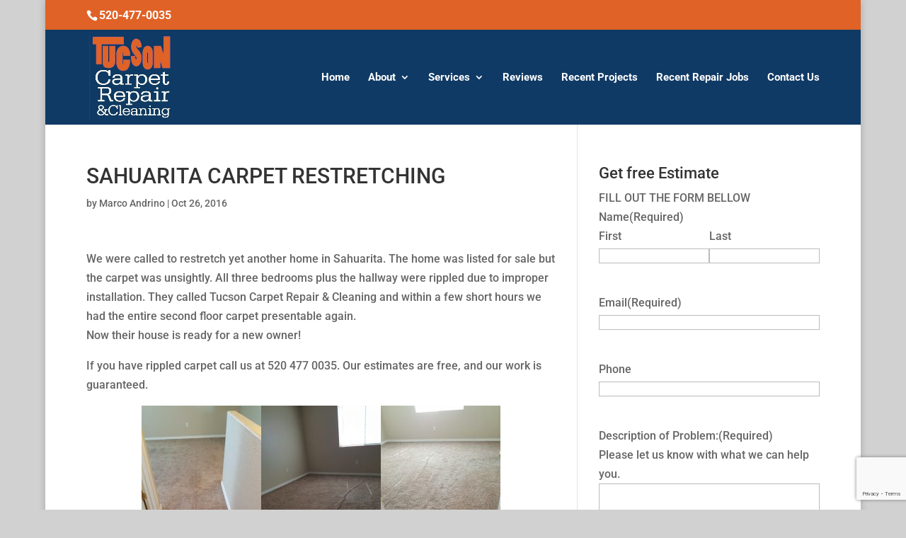

--- FILE ---
content_type: text/html; charset=utf-8
request_url: https://www.google.com/recaptcha/api2/anchor?ar=1&k=6LcwvMApAAAAAJdir1nbWW6qCiD9Pg3PnpZPODDs&co=aHR0cHM6Ly9jYXJwZXRyZXBhaXJ0dWNzb24uY29tOjQ0Mw..&hl=en&v=PoyoqOPhxBO7pBk68S4YbpHZ&theme=light&size=invisible&badge=bottomright&anchor-ms=20000&execute-ms=30000&cb=c6ludyaqqtx5
body_size: 48622
content:
<!DOCTYPE HTML><html dir="ltr" lang="en"><head><meta http-equiv="Content-Type" content="text/html; charset=UTF-8">
<meta http-equiv="X-UA-Compatible" content="IE=edge">
<title>reCAPTCHA</title>
<style type="text/css">
/* cyrillic-ext */
@font-face {
  font-family: 'Roboto';
  font-style: normal;
  font-weight: 400;
  font-stretch: 100%;
  src: url(//fonts.gstatic.com/s/roboto/v48/KFO7CnqEu92Fr1ME7kSn66aGLdTylUAMa3GUBHMdazTgWw.woff2) format('woff2');
  unicode-range: U+0460-052F, U+1C80-1C8A, U+20B4, U+2DE0-2DFF, U+A640-A69F, U+FE2E-FE2F;
}
/* cyrillic */
@font-face {
  font-family: 'Roboto';
  font-style: normal;
  font-weight: 400;
  font-stretch: 100%;
  src: url(//fonts.gstatic.com/s/roboto/v48/KFO7CnqEu92Fr1ME7kSn66aGLdTylUAMa3iUBHMdazTgWw.woff2) format('woff2');
  unicode-range: U+0301, U+0400-045F, U+0490-0491, U+04B0-04B1, U+2116;
}
/* greek-ext */
@font-face {
  font-family: 'Roboto';
  font-style: normal;
  font-weight: 400;
  font-stretch: 100%;
  src: url(//fonts.gstatic.com/s/roboto/v48/KFO7CnqEu92Fr1ME7kSn66aGLdTylUAMa3CUBHMdazTgWw.woff2) format('woff2');
  unicode-range: U+1F00-1FFF;
}
/* greek */
@font-face {
  font-family: 'Roboto';
  font-style: normal;
  font-weight: 400;
  font-stretch: 100%;
  src: url(//fonts.gstatic.com/s/roboto/v48/KFO7CnqEu92Fr1ME7kSn66aGLdTylUAMa3-UBHMdazTgWw.woff2) format('woff2');
  unicode-range: U+0370-0377, U+037A-037F, U+0384-038A, U+038C, U+038E-03A1, U+03A3-03FF;
}
/* math */
@font-face {
  font-family: 'Roboto';
  font-style: normal;
  font-weight: 400;
  font-stretch: 100%;
  src: url(//fonts.gstatic.com/s/roboto/v48/KFO7CnqEu92Fr1ME7kSn66aGLdTylUAMawCUBHMdazTgWw.woff2) format('woff2');
  unicode-range: U+0302-0303, U+0305, U+0307-0308, U+0310, U+0312, U+0315, U+031A, U+0326-0327, U+032C, U+032F-0330, U+0332-0333, U+0338, U+033A, U+0346, U+034D, U+0391-03A1, U+03A3-03A9, U+03B1-03C9, U+03D1, U+03D5-03D6, U+03F0-03F1, U+03F4-03F5, U+2016-2017, U+2034-2038, U+203C, U+2040, U+2043, U+2047, U+2050, U+2057, U+205F, U+2070-2071, U+2074-208E, U+2090-209C, U+20D0-20DC, U+20E1, U+20E5-20EF, U+2100-2112, U+2114-2115, U+2117-2121, U+2123-214F, U+2190, U+2192, U+2194-21AE, U+21B0-21E5, U+21F1-21F2, U+21F4-2211, U+2213-2214, U+2216-22FF, U+2308-230B, U+2310, U+2319, U+231C-2321, U+2336-237A, U+237C, U+2395, U+239B-23B7, U+23D0, U+23DC-23E1, U+2474-2475, U+25AF, U+25B3, U+25B7, U+25BD, U+25C1, U+25CA, U+25CC, U+25FB, U+266D-266F, U+27C0-27FF, U+2900-2AFF, U+2B0E-2B11, U+2B30-2B4C, U+2BFE, U+3030, U+FF5B, U+FF5D, U+1D400-1D7FF, U+1EE00-1EEFF;
}
/* symbols */
@font-face {
  font-family: 'Roboto';
  font-style: normal;
  font-weight: 400;
  font-stretch: 100%;
  src: url(//fonts.gstatic.com/s/roboto/v48/KFO7CnqEu92Fr1ME7kSn66aGLdTylUAMaxKUBHMdazTgWw.woff2) format('woff2');
  unicode-range: U+0001-000C, U+000E-001F, U+007F-009F, U+20DD-20E0, U+20E2-20E4, U+2150-218F, U+2190, U+2192, U+2194-2199, U+21AF, U+21E6-21F0, U+21F3, U+2218-2219, U+2299, U+22C4-22C6, U+2300-243F, U+2440-244A, U+2460-24FF, U+25A0-27BF, U+2800-28FF, U+2921-2922, U+2981, U+29BF, U+29EB, U+2B00-2BFF, U+4DC0-4DFF, U+FFF9-FFFB, U+10140-1018E, U+10190-1019C, U+101A0, U+101D0-101FD, U+102E0-102FB, U+10E60-10E7E, U+1D2C0-1D2D3, U+1D2E0-1D37F, U+1F000-1F0FF, U+1F100-1F1AD, U+1F1E6-1F1FF, U+1F30D-1F30F, U+1F315, U+1F31C, U+1F31E, U+1F320-1F32C, U+1F336, U+1F378, U+1F37D, U+1F382, U+1F393-1F39F, U+1F3A7-1F3A8, U+1F3AC-1F3AF, U+1F3C2, U+1F3C4-1F3C6, U+1F3CA-1F3CE, U+1F3D4-1F3E0, U+1F3ED, U+1F3F1-1F3F3, U+1F3F5-1F3F7, U+1F408, U+1F415, U+1F41F, U+1F426, U+1F43F, U+1F441-1F442, U+1F444, U+1F446-1F449, U+1F44C-1F44E, U+1F453, U+1F46A, U+1F47D, U+1F4A3, U+1F4B0, U+1F4B3, U+1F4B9, U+1F4BB, U+1F4BF, U+1F4C8-1F4CB, U+1F4D6, U+1F4DA, U+1F4DF, U+1F4E3-1F4E6, U+1F4EA-1F4ED, U+1F4F7, U+1F4F9-1F4FB, U+1F4FD-1F4FE, U+1F503, U+1F507-1F50B, U+1F50D, U+1F512-1F513, U+1F53E-1F54A, U+1F54F-1F5FA, U+1F610, U+1F650-1F67F, U+1F687, U+1F68D, U+1F691, U+1F694, U+1F698, U+1F6AD, U+1F6B2, U+1F6B9-1F6BA, U+1F6BC, U+1F6C6-1F6CF, U+1F6D3-1F6D7, U+1F6E0-1F6EA, U+1F6F0-1F6F3, U+1F6F7-1F6FC, U+1F700-1F7FF, U+1F800-1F80B, U+1F810-1F847, U+1F850-1F859, U+1F860-1F887, U+1F890-1F8AD, U+1F8B0-1F8BB, U+1F8C0-1F8C1, U+1F900-1F90B, U+1F93B, U+1F946, U+1F984, U+1F996, U+1F9E9, U+1FA00-1FA6F, U+1FA70-1FA7C, U+1FA80-1FA89, U+1FA8F-1FAC6, U+1FACE-1FADC, U+1FADF-1FAE9, U+1FAF0-1FAF8, U+1FB00-1FBFF;
}
/* vietnamese */
@font-face {
  font-family: 'Roboto';
  font-style: normal;
  font-weight: 400;
  font-stretch: 100%;
  src: url(//fonts.gstatic.com/s/roboto/v48/KFO7CnqEu92Fr1ME7kSn66aGLdTylUAMa3OUBHMdazTgWw.woff2) format('woff2');
  unicode-range: U+0102-0103, U+0110-0111, U+0128-0129, U+0168-0169, U+01A0-01A1, U+01AF-01B0, U+0300-0301, U+0303-0304, U+0308-0309, U+0323, U+0329, U+1EA0-1EF9, U+20AB;
}
/* latin-ext */
@font-face {
  font-family: 'Roboto';
  font-style: normal;
  font-weight: 400;
  font-stretch: 100%;
  src: url(//fonts.gstatic.com/s/roboto/v48/KFO7CnqEu92Fr1ME7kSn66aGLdTylUAMa3KUBHMdazTgWw.woff2) format('woff2');
  unicode-range: U+0100-02BA, U+02BD-02C5, U+02C7-02CC, U+02CE-02D7, U+02DD-02FF, U+0304, U+0308, U+0329, U+1D00-1DBF, U+1E00-1E9F, U+1EF2-1EFF, U+2020, U+20A0-20AB, U+20AD-20C0, U+2113, U+2C60-2C7F, U+A720-A7FF;
}
/* latin */
@font-face {
  font-family: 'Roboto';
  font-style: normal;
  font-weight: 400;
  font-stretch: 100%;
  src: url(//fonts.gstatic.com/s/roboto/v48/KFO7CnqEu92Fr1ME7kSn66aGLdTylUAMa3yUBHMdazQ.woff2) format('woff2');
  unicode-range: U+0000-00FF, U+0131, U+0152-0153, U+02BB-02BC, U+02C6, U+02DA, U+02DC, U+0304, U+0308, U+0329, U+2000-206F, U+20AC, U+2122, U+2191, U+2193, U+2212, U+2215, U+FEFF, U+FFFD;
}
/* cyrillic-ext */
@font-face {
  font-family: 'Roboto';
  font-style: normal;
  font-weight: 500;
  font-stretch: 100%;
  src: url(//fonts.gstatic.com/s/roboto/v48/KFO7CnqEu92Fr1ME7kSn66aGLdTylUAMa3GUBHMdazTgWw.woff2) format('woff2');
  unicode-range: U+0460-052F, U+1C80-1C8A, U+20B4, U+2DE0-2DFF, U+A640-A69F, U+FE2E-FE2F;
}
/* cyrillic */
@font-face {
  font-family: 'Roboto';
  font-style: normal;
  font-weight: 500;
  font-stretch: 100%;
  src: url(//fonts.gstatic.com/s/roboto/v48/KFO7CnqEu92Fr1ME7kSn66aGLdTylUAMa3iUBHMdazTgWw.woff2) format('woff2');
  unicode-range: U+0301, U+0400-045F, U+0490-0491, U+04B0-04B1, U+2116;
}
/* greek-ext */
@font-face {
  font-family: 'Roboto';
  font-style: normal;
  font-weight: 500;
  font-stretch: 100%;
  src: url(//fonts.gstatic.com/s/roboto/v48/KFO7CnqEu92Fr1ME7kSn66aGLdTylUAMa3CUBHMdazTgWw.woff2) format('woff2');
  unicode-range: U+1F00-1FFF;
}
/* greek */
@font-face {
  font-family: 'Roboto';
  font-style: normal;
  font-weight: 500;
  font-stretch: 100%;
  src: url(//fonts.gstatic.com/s/roboto/v48/KFO7CnqEu92Fr1ME7kSn66aGLdTylUAMa3-UBHMdazTgWw.woff2) format('woff2');
  unicode-range: U+0370-0377, U+037A-037F, U+0384-038A, U+038C, U+038E-03A1, U+03A3-03FF;
}
/* math */
@font-face {
  font-family: 'Roboto';
  font-style: normal;
  font-weight: 500;
  font-stretch: 100%;
  src: url(//fonts.gstatic.com/s/roboto/v48/KFO7CnqEu92Fr1ME7kSn66aGLdTylUAMawCUBHMdazTgWw.woff2) format('woff2');
  unicode-range: U+0302-0303, U+0305, U+0307-0308, U+0310, U+0312, U+0315, U+031A, U+0326-0327, U+032C, U+032F-0330, U+0332-0333, U+0338, U+033A, U+0346, U+034D, U+0391-03A1, U+03A3-03A9, U+03B1-03C9, U+03D1, U+03D5-03D6, U+03F0-03F1, U+03F4-03F5, U+2016-2017, U+2034-2038, U+203C, U+2040, U+2043, U+2047, U+2050, U+2057, U+205F, U+2070-2071, U+2074-208E, U+2090-209C, U+20D0-20DC, U+20E1, U+20E5-20EF, U+2100-2112, U+2114-2115, U+2117-2121, U+2123-214F, U+2190, U+2192, U+2194-21AE, U+21B0-21E5, U+21F1-21F2, U+21F4-2211, U+2213-2214, U+2216-22FF, U+2308-230B, U+2310, U+2319, U+231C-2321, U+2336-237A, U+237C, U+2395, U+239B-23B7, U+23D0, U+23DC-23E1, U+2474-2475, U+25AF, U+25B3, U+25B7, U+25BD, U+25C1, U+25CA, U+25CC, U+25FB, U+266D-266F, U+27C0-27FF, U+2900-2AFF, U+2B0E-2B11, U+2B30-2B4C, U+2BFE, U+3030, U+FF5B, U+FF5D, U+1D400-1D7FF, U+1EE00-1EEFF;
}
/* symbols */
@font-face {
  font-family: 'Roboto';
  font-style: normal;
  font-weight: 500;
  font-stretch: 100%;
  src: url(//fonts.gstatic.com/s/roboto/v48/KFO7CnqEu92Fr1ME7kSn66aGLdTylUAMaxKUBHMdazTgWw.woff2) format('woff2');
  unicode-range: U+0001-000C, U+000E-001F, U+007F-009F, U+20DD-20E0, U+20E2-20E4, U+2150-218F, U+2190, U+2192, U+2194-2199, U+21AF, U+21E6-21F0, U+21F3, U+2218-2219, U+2299, U+22C4-22C6, U+2300-243F, U+2440-244A, U+2460-24FF, U+25A0-27BF, U+2800-28FF, U+2921-2922, U+2981, U+29BF, U+29EB, U+2B00-2BFF, U+4DC0-4DFF, U+FFF9-FFFB, U+10140-1018E, U+10190-1019C, U+101A0, U+101D0-101FD, U+102E0-102FB, U+10E60-10E7E, U+1D2C0-1D2D3, U+1D2E0-1D37F, U+1F000-1F0FF, U+1F100-1F1AD, U+1F1E6-1F1FF, U+1F30D-1F30F, U+1F315, U+1F31C, U+1F31E, U+1F320-1F32C, U+1F336, U+1F378, U+1F37D, U+1F382, U+1F393-1F39F, U+1F3A7-1F3A8, U+1F3AC-1F3AF, U+1F3C2, U+1F3C4-1F3C6, U+1F3CA-1F3CE, U+1F3D4-1F3E0, U+1F3ED, U+1F3F1-1F3F3, U+1F3F5-1F3F7, U+1F408, U+1F415, U+1F41F, U+1F426, U+1F43F, U+1F441-1F442, U+1F444, U+1F446-1F449, U+1F44C-1F44E, U+1F453, U+1F46A, U+1F47D, U+1F4A3, U+1F4B0, U+1F4B3, U+1F4B9, U+1F4BB, U+1F4BF, U+1F4C8-1F4CB, U+1F4D6, U+1F4DA, U+1F4DF, U+1F4E3-1F4E6, U+1F4EA-1F4ED, U+1F4F7, U+1F4F9-1F4FB, U+1F4FD-1F4FE, U+1F503, U+1F507-1F50B, U+1F50D, U+1F512-1F513, U+1F53E-1F54A, U+1F54F-1F5FA, U+1F610, U+1F650-1F67F, U+1F687, U+1F68D, U+1F691, U+1F694, U+1F698, U+1F6AD, U+1F6B2, U+1F6B9-1F6BA, U+1F6BC, U+1F6C6-1F6CF, U+1F6D3-1F6D7, U+1F6E0-1F6EA, U+1F6F0-1F6F3, U+1F6F7-1F6FC, U+1F700-1F7FF, U+1F800-1F80B, U+1F810-1F847, U+1F850-1F859, U+1F860-1F887, U+1F890-1F8AD, U+1F8B0-1F8BB, U+1F8C0-1F8C1, U+1F900-1F90B, U+1F93B, U+1F946, U+1F984, U+1F996, U+1F9E9, U+1FA00-1FA6F, U+1FA70-1FA7C, U+1FA80-1FA89, U+1FA8F-1FAC6, U+1FACE-1FADC, U+1FADF-1FAE9, U+1FAF0-1FAF8, U+1FB00-1FBFF;
}
/* vietnamese */
@font-face {
  font-family: 'Roboto';
  font-style: normal;
  font-weight: 500;
  font-stretch: 100%;
  src: url(//fonts.gstatic.com/s/roboto/v48/KFO7CnqEu92Fr1ME7kSn66aGLdTylUAMa3OUBHMdazTgWw.woff2) format('woff2');
  unicode-range: U+0102-0103, U+0110-0111, U+0128-0129, U+0168-0169, U+01A0-01A1, U+01AF-01B0, U+0300-0301, U+0303-0304, U+0308-0309, U+0323, U+0329, U+1EA0-1EF9, U+20AB;
}
/* latin-ext */
@font-face {
  font-family: 'Roboto';
  font-style: normal;
  font-weight: 500;
  font-stretch: 100%;
  src: url(//fonts.gstatic.com/s/roboto/v48/KFO7CnqEu92Fr1ME7kSn66aGLdTylUAMa3KUBHMdazTgWw.woff2) format('woff2');
  unicode-range: U+0100-02BA, U+02BD-02C5, U+02C7-02CC, U+02CE-02D7, U+02DD-02FF, U+0304, U+0308, U+0329, U+1D00-1DBF, U+1E00-1E9F, U+1EF2-1EFF, U+2020, U+20A0-20AB, U+20AD-20C0, U+2113, U+2C60-2C7F, U+A720-A7FF;
}
/* latin */
@font-face {
  font-family: 'Roboto';
  font-style: normal;
  font-weight: 500;
  font-stretch: 100%;
  src: url(//fonts.gstatic.com/s/roboto/v48/KFO7CnqEu92Fr1ME7kSn66aGLdTylUAMa3yUBHMdazQ.woff2) format('woff2');
  unicode-range: U+0000-00FF, U+0131, U+0152-0153, U+02BB-02BC, U+02C6, U+02DA, U+02DC, U+0304, U+0308, U+0329, U+2000-206F, U+20AC, U+2122, U+2191, U+2193, U+2212, U+2215, U+FEFF, U+FFFD;
}
/* cyrillic-ext */
@font-face {
  font-family: 'Roboto';
  font-style: normal;
  font-weight: 900;
  font-stretch: 100%;
  src: url(//fonts.gstatic.com/s/roboto/v48/KFO7CnqEu92Fr1ME7kSn66aGLdTylUAMa3GUBHMdazTgWw.woff2) format('woff2');
  unicode-range: U+0460-052F, U+1C80-1C8A, U+20B4, U+2DE0-2DFF, U+A640-A69F, U+FE2E-FE2F;
}
/* cyrillic */
@font-face {
  font-family: 'Roboto';
  font-style: normal;
  font-weight: 900;
  font-stretch: 100%;
  src: url(//fonts.gstatic.com/s/roboto/v48/KFO7CnqEu92Fr1ME7kSn66aGLdTylUAMa3iUBHMdazTgWw.woff2) format('woff2');
  unicode-range: U+0301, U+0400-045F, U+0490-0491, U+04B0-04B1, U+2116;
}
/* greek-ext */
@font-face {
  font-family: 'Roboto';
  font-style: normal;
  font-weight: 900;
  font-stretch: 100%;
  src: url(//fonts.gstatic.com/s/roboto/v48/KFO7CnqEu92Fr1ME7kSn66aGLdTylUAMa3CUBHMdazTgWw.woff2) format('woff2');
  unicode-range: U+1F00-1FFF;
}
/* greek */
@font-face {
  font-family: 'Roboto';
  font-style: normal;
  font-weight: 900;
  font-stretch: 100%;
  src: url(//fonts.gstatic.com/s/roboto/v48/KFO7CnqEu92Fr1ME7kSn66aGLdTylUAMa3-UBHMdazTgWw.woff2) format('woff2');
  unicode-range: U+0370-0377, U+037A-037F, U+0384-038A, U+038C, U+038E-03A1, U+03A3-03FF;
}
/* math */
@font-face {
  font-family: 'Roboto';
  font-style: normal;
  font-weight: 900;
  font-stretch: 100%;
  src: url(//fonts.gstatic.com/s/roboto/v48/KFO7CnqEu92Fr1ME7kSn66aGLdTylUAMawCUBHMdazTgWw.woff2) format('woff2');
  unicode-range: U+0302-0303, U+0305, U+0307-0308, U+0310, U+0312, U+0315, U+031A, U+0326-0327, U+032C, U+032F-0330, U+0332-0333, U+0338, U+033A, U+0346, U+034D, U+0391-03A1, U+03A3-03A9, U+03B1-03C9, U+03D1, U+03D5-03D6, U+03F0-03F1, U+03F4-03F5, U+2016-2017, U+2034-2038, U+203C, U+2040, U+2043, U+2047, U+2050, U+2057, U+205F, U+2070-2071, U+2074-208E, U+2090-209C, U+20D0-20DC, U+20E1, U+20E5-20EF, U+2100-2112, U+2114-2115, U+2117-2121, U+2123-214F, U+2190, U+2192, U+2194-21AE, U+21B0-21E5, U+21F1-21F2, U+21F4-2211, U+2213-2214, U+2216-22FF, U+2308-230B, U+2310, U+2319, U+231C-2321, U+2336-237A, U+237C, U+2395, U+239B-23B7, U+23D0, U+23DC-23E1, U+2474-2475, U+25AF, U+25B3, U+25B7, U+25BD, U+25C1, U+25CA, U+25CC, U+25FB, U+266D-266F, U+27C0-27FF, U+2900-2AFF, U+2B0E-2B11, U+2B30-2B4C, U+2BFE, U+3030, U+FF5B, U+FF5D, U+1D400-1D7FF, U+1EE00-1EEFF;
}
/* symbols */
@font-face {
  font-family: 'Roboto';
  font-style: normal;
  font-weight: 900;
  font-stretch: 100%;
  src: url(//fonts.gstatic.com/s/roboto/v48/KFO7CnqEu92Fr1ME7kSn66aGLdTylUAMaxKUBHMdazTgWw.woff2) format('woff2');
  unicode-range: U+0001-000C, U+000E-001F, U+007F-009F, U+20DD-20E0, U+20E2-20E4, U+2150-218F, U+2190, U+2192, U+2194-2199, U+21AF, U+21E6-21F0, U+21F3, U+2218-2219, U+2299, U+22C4-22C6, U+2300-243F, U+2440-244A, U+2460-24FF, U+25A0-27BF, U+2800-28FF, U+2921-2922, U+2981, U+29BF, U+29EB, U+2B00-2BFF, U+4DC0-4DFF, U+FFF9-FFFB, U+10140-1018E, U+10190-1019C, U+101A0, U+101D0-101FD, U+102E0-102FB, U+10E60-10E7E, U+1D2C0-1D2D3, U+1D2E0-1D37F, U+1F000-1F0FF, U+1F100-1F1AD, U+1F1E6-1F1FF, U+1F30D-1F30F, U+1F315, U+1F31C, U+1F31E, U+1F320-1F32C, U+1F336, U+1F378, U+1F37D, U+1F382, U+1F393-1F39F, U+1F3A7-1F3A8, U+1F3AC-1F3AF, U+1F3C2, U+1F3C4-1F3C6, U+1F3CA-1F3CE, U+1F3D4-1F3E0, U+1F3ED, U+1F3F1-1F3F3, U+1F3F5-1F3F7, U+1F408, U+1F415, U+1F41F, U+1F426, U+1F43F, U+1F441-1F442, U+1F444, U+1F446-1F449, U+1F44C-1F44E, U+1F453, U+1F46A, U+1F47D, U+1F4A3, U+1F4B0, U+1F4B3, U+1F4B9, U+1F4BB, U+1F4BF, U+1F4C8-1F4CB, U+1F4D6, U+1F4DA, U+1F4DF, U+1F4E3-1F4E6, U+1F4EA-1F4ED, U+1F4F7, U+1F4F9-1F4FB, U+1F4FD-1F4FE, U+1F503, U+1F507-1F50B, U+1F50D, U+1F512-1F513, U+1F53E-1F54A, U+1F54F-1F5FA, U+1F610, U+1F650-1F67F, U+1F687, U+1F68D, U+1F691, U+1F694, U+1F698, U+1F6AD, U+1F6B2, U+1F6B9-1F6BA, U+1F6BC, U+1F6C6-1F6CF, U+1F6D3-1F6D7, U+1F6E0-1F6EA, U+1F6F0-1F6F3, U+1F6F7-1F6FC, U+1F700-1F7FF, U+1F800-1F80B, U+1F810-1F847, U+1F850-1F859, U+1F860-1F887, U+1F890-1F8AD, U+1F8B0-1F8BB, U+1F8C0-1F8C1, U+1F900-1F90B, U+1F93B, U+1F946, U+1F984, U+1F996, U+1F9E9, U+1FA00-1FA6F, U+1FA70-1FA7C, U+1FA80-1FA89, U+1FA8F-1FAC6, U+1FACE-1FADC, U+1FADF-1FAE9, U+1FAF0-1FAF8, U+1FB00-1FBFF;
}
/* vietnamese */
@font-face {
  font-family: 'Roboto';
  font-style: normal;
  font-weight: 900;
  font-stretch: 100%;
  src: url(//fonts.gstatic.com/s/roboto/v48/KFO7CnqEu92Fr1ME7kSn66aGLdTylUAMa3OUBHMdazTgWw.woff2) format('woff2');
  unicode-range: U+0102-0103, U+0110-0111, U+0128-0129, U+0168-0169, U+01A0-01A1, U+01AF-01B0, U+0300-0301, U+0303-0304, U+0308-0309, U+0323, U+0329, U+1EA0-1EF9, U+20AB;
}
/* latin-ext */
@font-face {
  font-family: 'Roboto';
  font-style: normal;
  font-weight: 900;
  font-stretch: 100%;
  src: url(//fonts.gstatic.com/s/roboto/v48/KFO7CnqEu92Fr1ME7kSn66aGLdTylUAMa3KUBHMdazTgWw.woff2) format('woff2');
  unicode-range: U+0100-02BA, U+02BD-02C5, U+02C7-02CC, U+02CE-02D7, U+02DD-02FF, U+0304, U+0308, U+0329, U+1D00-1DBF, U+1E00-1E9F, U+1EF2-1EFF, U+2020, U+20A0-20AB, U+20AD-20C0, U+2113, U+2C60-2C7F, U+A720-A7FF;
}
/* latin */
@font-face {
  font-family: 'Roboto';
  font-style: normal;
  font-weight: 900;
  font-stretch: 100%;
  src: url(//fonts.gstatic.com/s/roboto/v48/KFO7CnqEu92Fr1ME7kSn66aGLdTylUAMa3yUBHMdazQ.woff2) format('woff2');
  unicode-range: U+0000-00FF, U+0131, U+0152-0153, U+02BB-02BC, U+02C6, U+02DA, U+02DC, U+0304, U+0308, U+0329, U+2000-206F, U+20AC, U+2122, U+2191, U+2193, U+2212, U+2215, U+FEFF, U+FFFD;
}

</style>
<link rel="stylesheet" type="text/css" href="https://www.gstatic.com/recaptcha/releases/PoyoqOPhxBO7pBk68S4YbpHZ/styles__ltr.css">
<script nonce="iTrVpCA3Fq3-kU8oG8qsSg" type="text/javascript">window['__recaptcha_api'] = 'https://www.google.com/recaptcha/api2/';</script>
<script type="text/javascript" src="https://www.gstatic.com/recaptcha/releases/PoyoqOPhxBO7pBk68S4YbpHZ/recaptcha__en.js" nonce="iTrVpCA3Fq3-kU8oG8qsSg">
      
    </script></head>
<body><div id="rc-anchor-alert" class="rc-anchor-alert"></div>
<input type="hidden" id="recaptcha-token" value="[base64]">
<script type="text/javascript" nonce="iTrVpCA3Fq3-kU8oG8qsSg">
      recaptcha.anchor.Main.init("[\x22ainput\x22,[\x22bgdata\x22,\x22\x22,\[base64]/[base64]/[base64]/[base64]/[base64]/[base64]/[base64]/[base64]/[base64]/[base64]\\u003d\x22,\[base64]\\u003d\\u003d\x22,\x22cijCpMKtEgE/[base64]/[base64]/Ch8Orw6E6b3V4LcKeHC3CjBHCqWEBwp3DqMOpw4jDszfDqTBRBAtXSMKrwqU9EMO/w5lBwpJfHcKfwp/[base64]/[base64]/DqlvCuTsgw4LCpMKOPMK6wqcEw7NCwpzChcOcdcO+FkzCo8Kww47Dlw3CjXLDucKUw5NwDsOPcU0RacKeK8KOAcKfLUYrHMKowpAmEmbChMKgecO6w587wosMZ0ttw59Lwq7Dv8Kgf8KxwqQIw7/Dh8KnwpHDnUokRsKgwovDhU/DicOPw7MPwotQwq7CjcObw7rCgyhqw6FhwoVdw7rCiALDkV5EWHVQPcKXwq0wUcO+w7zDtUnDscOKw7l2O8ONf0jClMKXKD00Yy8Mwq9RwrN7QXrDvsOmXkXDnMKRLlcNwrtBDcOiw4DCjgrCqVvCqxvDtMK6wqbCnMOoZsKyZU/Dkytpw6tDVsONw5UrwrMDLcO6KzfDn8K0UsKhw5PDqsKcbUNJKsOhwoHDjkFZwqXCrBjCpMOcMsO4JFPDuifDkArClcOIFFHDkwgbwqBYIF9XesOyw4tMO8KIw4fCpEXCgXvDmcK6w77DuWhrw5LDu0ZPAcOpwoTDnmLCqAtJw6LCqQIzwr/Cl8KpYsOPaMO7wp7Cq31ReQbDjVRmwp5IUQ3ChSAQwpvCj8KqelM0wrZzwoJOwpM8w4wcBcO8f8ONwotUwq0WcTPCgSYIMsOswq3ChgZkwq4EwonDqsOSKMKJP8KtDGkJwpoiw5bCpsO/QsKxHEdeCsOqOBjDj0PDrVHDscKJRMOgw5wgOcOgw6fCmXAowp3CkMOWQ8KMwrLCvSDDpFBpwpA+w6o/wp15wo8+w5RYc8KZe8Kpw5DDp8OJDsKIIiPDgio7c8OFwpfDnMOHwq9Ee8OIAsO6woTDpsOZf0hYwrHCtnLDsMOZZsOOwqrCog7CixYoV8OBOH9aH8O3wqJQw4AWw5HCtcOsM3V/wrPCi3TDg8KbQyhkw4LCljnCq8Ozw6fDr0DCrUI8AGXDgCR2KsKMwrjDiTXDkMO5OATCmgFXAxADTsKOej7CvMOjw401woA2wr8PHMKow6vCtMOdw7/DvB/Cn0luf8KyYcOITiLCrcOWOCAhNcKuW0V/QBLDmMKOw6zDt3/DgMOWw6okwoILwp0NwoYga1XCo8OYIcKgNsKnAsKEc8K3wp96w41YUzoLTlAQw6fDjxHDtk8AwoLCqcO0MShYZVXDtsKRTVJfdcK5cyDDrcOcQR88wrVrwq/CvcOESw/CqwrDkMKAwojCssK5NTXCh0rDiUPCl8OjFn7DtRgbDh3Cqj48w4rDoMKvdwrDpHgIwobCjMKgw4/CgcKia2RgJQE0KsOcwqZtfcKpQkZEw5Qdw6jCs2/DtsO0w78sVUJswqRFw6Zuw4PDqzrCnMOUw6gawrcHw4PDu0d2AUDDmg3CkmxWGQUyQMKAwphFdsOSwoDClcK7PsOowoXCoMOQLzt+MA3Ds8OTw4EdQxjDl3geCQo9MsOVJwnCi8KBw5QQbihtVSPDmMO/[base64]/Cl3pew4k3acKZQsOoeHjClVByw5JeAX3Dnj7CscOMw4rCmGR/ZyzDvR1nRsO/[base64]/CsAvCplR5wpLDoTjCqMKadhRaVRTCt8KfWMOZwoxmK8O7w77DomvCucKMXMOLMG/CkVRfwqTDoxHCiRMGVMK6wpPDngLCvsKuB8KHe3IAAsOrw6cnWR3ChyTDsXNvO8KfPsOqwo/DgiXDucObRATDqyzCp1w5esKKwofCnwDCgUzChEjCjFTDkmbCrCtLACfCp8KHBcKzwqnDgsOjDQ4xwqbDmMOjwoYsSDAzKsKUwrM/M8Olwq5Ew5jClMKLJ1cEwr3CtwcBwrzDmlxWw5MJwplWQHLCtMKTw5XCqsKWdg7CpVjDocKAM8OrwoxDf2nDg3PDjUxFH8O/w7J4bMKvMzDCsnfDnDJRw7xgFTPDs8Oywqk8wpTClnDCkEAsFVhKacO0YXFZw5t9BsOww7FOwqVQbi0lw6U0w6TDlMKbA8Olw5PDpXbDkHh/[base64]/DlMOcw6fCoHfDm8KPw5jCisOqwrEzcMOvS8K2SMOUXcKowrcKYMOKRgJfw53DoUkyw55fwqPDlADCksOEXMOXRDLDqcKBw7jDjVUFwoYXaQ8Gw7EZUsOjDcOAw503DDx9wp9sKAbCv2NAYcKIXRdtVcOkw6LDsVlhQcKzZ8KcQ8O/NBfDpVLDlcO8wq/ChsKqwoPDlsOTasOQwowtTcO6w7Aawp/CpwsOwpZGw7TDlwrDjiEsP8OoWsOJdwFOwpcYRMKeCcKjWVV3BFLCvwHDlGjCnwrDscOINsOSwp/DhiB6wpEJTMKUKBXCnsKTw6l4dghkw5IqwptKZsKwwpgmFW/[base64]/[base64]/DlMKRw6DCt8O2ZSovw7jCtnvDo3cGwqvDmsK7wrY9ccOFw6d3BsKawqEKbcKNw7rCpMOxK8OcPsO2w7rCiEXDosKVw5kpesKNJ8KxY8Ohw4bCo8OWMsOnSgbCpBgUw7t5w5bDo8O8J8OMDcO/HsO+FHVCdSvCq0jCmcKkWilQw41yw6nDg08gPVfCqUZ9eMO8csOiw7HDgsKSw4/CgC3DklbDsgotw7fCtBPDs8OqwpvCh1jDrcKRwrEFw79hw4gow5IYDz7CiiHDs1QXw7/Cp30BP8OywqVhwqlnEsOZw63CrsOLLsKfwp3DlDbCuB7CsibChcK9Bh0Cwq1uYVIFwqXDsFYnBQnCv8KHF8KXF2TDkMO3bcO7csKobVrDrGbCm8O+aXUNbMOXS8K9wpPDsEfDn2YYw7DDrMO3ZcOjw73DkVnDscOvw4/DqcKSCsOuwrPDmThow60oC8KJw4/DikNKS0vDqj1qw6DChsKsXMOqw4nDk8KPSsK9w7lxDcOoSsK5e8KbBHUiwrlRwrNGwqRMwobDlEhOwq1DZTvChHQTwrHDh8OUOykzRHVbdz3DssO+wp/DshVaw68iMw12WFxMwq9nd14yM20vEXfCqD9cw7nDhQXCi8KYw5HCqlNlAHdlw5PDvCDDucOXw45twqEfw5HDs8OXwoQlCl/CqsKfwp80w4d6wqXCs8KDw6DDr0dyXQhew7J/FVAzdBvDp8Ohwq1ZFllUeRQEwrPCjhPDi0jDgG3DugfDh8OqYigMwpbDvwdQwqLCncOGBiTCmcOSd8KuwrxqZcKxw4JnHTLDilDDv1LDhB1Zwpk7w5cfWcKjw4UMwpNDDiRFw4zCoArDqmMdw5p2ZA/Ck8K7fAwkw64Oc8KPEcOrwrnCqsOOXBxFwrMnwo8eM8O8w4o3BsK/w7hRd8K/wr5GeMOtwrslAsKMGsOZHsKULMOTbMO1Gi7Cu8Kqw5xLwqLDiRzChH/[base64]/DmiTDvQvCo8O7FwPCncO6wrrDpCLCmcOLwqHCrBMJw7rDm8OIARc/wowqw5VcGjfDuAFeAcOaw6VAw4rDkkhyw5ZraMKTRcKqwr3Cr8Kpwr/Com0HwoZJw6HCoMOnwpzDvj/DvMK7DcOww7PDvA5ydRAeSzbDlMKOw4Nkwp1Swr9hb8KwGMK4w5XDrSXCllsqw7pwSHjDjcKpwrtnT0VqfsKywpUUcsOgTkFAw48dwoAhMy3CncKRwp/Ct8O/[base64]/DlcKVw64DHwPCncOTZlMJB8KrwqPClsKPw7nDhcOcwrHDusKCw6DCvUMwTcOswq8dQw4zwrrDgA7Dq8Ozw4fDnMOGFcO5wrLCr8OgwonCuVg5wog5SsO5wpFUwpQbw4bDvMO3O3HCr2nDgCxKwopUIsOlw5HCv8KlIsOTworDjcKNw7tKHAXDlMK/[base64]/w4ZSwrVHw5LCkgAUXMKAY1VPwpvDoMOPwrhew4VBw6PDlT4NHsK4F8ObKlkuFUJRJGkkWgvCsDzCoyXCuMKQwqUHw4fDncO4Xmo/YCVBw4hSHsOlwovDhMO2wr97X8K2w6xqWsO7wp5EVsOVPEzCrsK4chjCnsOuNE0KEcOEw5xEbAN1DXfCk8OmYm0WCh7Cr09mw7PDtRp3wpvChAXDmQtxw4TDncO/QUbCvMOEbcOZw7ctOMK9wpx0w6scwpvDgsO7w5cgWCbCgcOwMGRGwoLCoCQ3CMOROljDsUsxPxHDnMOdegbCssOBw4YPwpnCo8KAD8K5XjvDksOsM3R/FmwbU8OoLGVNw7BQBcOKw5zDlFNEBWzCrEPCjg4Xc8KIwoROU2Y8QzjCjcKTw5wRAsKsVMOmSzlSw4UJwrzDhDvCjsKZw47DqsKWw5jDiy8FworCn3UYwrvDnsKSRMK0w7DCvMKhflHDncKuTsKwGcKMw5J9FMOvaF/[base64]/W8K1wrjCpi4uw5TDo8KSBcOaw4jDh8OXE0oUw7PCkw0nwp7CosKIJl8IWcOTWB7DisKDwqfDgjoHKsOLUSHDicKicxggR8O5eGF0w5XCpHktw4FoblHDnsK1wrTDl8OYw7/Dp8OPWcO7w6nCisK+YsOQw5PDrcKtw7/DhVwVNcOkwpfDusKPw6UiEiYtM8OVw4/[base64]/[base64]/[base64]/W8K7w6fCj8O0w4Jaf8O7R0nCsT/DksK7dlPCjm9KAcOXwpgdw5fChMK6IQjCuS8DEMKTbMKYXR8gw5AtG8O0G8KSU8KTwoNWwqVXZMOfw5cLCgZowoVfVMKzwppiw6Bsw7zCiV11JMOWwp5dw4cZw7HDt8OVwqrCmMOcVcK1ZBUEw4FrTsO4woLCiVfChcK/w47DusKhBhHCmy7CjsKGGcOcKXExEW4vw57DiMO7w7UlwqVEw7ITwow2Ilh/[base64]/RDVuw5nDoWvDp8OXw4ddwqHCqsOCGEdTSsKdwpnDnsKRBsOAw7NDw6wnw79lGMOow4nCqsOQw4TCgMOMwok2AMOBGXrChAguwqM0w4pVC8KMAHZgTBLCgsOKUD5RQ1Jcwq9ewonCpgDDgUk/[base64]/DpHPCuHEwRlXCoSgXK8KNf8KfNGDCtlvDksKNwolYwqcmKhvCssKzw6URICrCvBHDmFgjI8Oiw5jDlRJsw7nCg8OuB143w5zCl8O6Vw3CrVINw7lyXsKgUcOEw6fDtlPDv8Kswo/[base64]/DhsOCwpTCpMK4XsKGw4gWNHI+w4MJwoZdOGBQw4o+RcKnw78TTj/DtQRgZSPCh8KLw6rDv8Oxw6RjN0LCoQ/Cs2DChsOzA3LDgz7CtsO5w41iwo3Cj8KCcsOBw7YaDTAnwpDDr8KZazpWIMOFecOsJUnDi8KAwp9jIcOzGDMHw4LCo8O8EMKHw5/Cl3DCgEswYRcWfXbDssKtwpTCrm9Hf8KlOcO2w67DsMOzL8Otw7oJfMOPwrsVwpNPw7PChMKJD8Kzwr3DmMKwQsOnw4jDmsOqw7vDmU/DuQs5w69WBcK4woTCuMKhP8K/[base64]/DocOqw6TCqidWwoTDqQHCg8K6YsKKw7bCixRHw6RtAMOAw65LBWjCrEpGdsO5wpvDq8KMw6TCqBt/wrk8JAvDhg/CqFrDm8OCZFg4w7DDjcO8wrvDpsKVwrDDksOAKSnCiMKRw7TDj34OwpvCi0bDkcOqc8KSwoLCisKmV2/DrAfChcKcCsOywoDDvn48w5bCi8O+w4VXA8KTE2/CisKgK3N3w5jCmDZHWMOGwr1wf8Kow5pmwosJw6Q3wpwCWMKKw4vCg8KtwrTDsMO1IhPCs23Dm1/Dgg4QwpjDpCIeOsOXw7lkUsK0BBgnGBtCIcOUwrPDrsKpw5HCjsKoW8O7FDk/KMKjR3sOwrXCmsOYw5zCmsOlw59aw7gaO8KCwrXDmEPClX8CwqBHw6d5wqXCoRoLDkRwwqFxw7XCg8K2QGQDVsOXw607Mm50wrJ/w4BTAVskw5nConPDuRUIb8KFNgzCuMOxHGhQCFrDkcO4wq3CvjAqdcK5w5/CjzVDLmbDpBTDq0clwohiDMK0w7/CvsK/XQwzw4rCnAbCjyx0wo4Dw5/CtHsYVhocwrrCu8K2LsOcITjCkHbDvcKmwoXDk0FER8KeW1nDpD/CncKuwo1bQDPCk8KZSBoFIjvDksOFwo5Lw5bDksOEw6rCnMKswqXCgh3Dhl8/[base64]/Chjgdw6XDicOrEDPCrhLClMKrw63DqhvDhGF9TsKyGCHDknLCmsOxw4MKT8KtQT8QZMKLw6zCnyzDl8K6KMOrw7XDlcKvwp4pGBvCt0DDow4aw79Hwp7Dg8Knw6/CkcKrw5TDgCRGXcK4V1cqYGjDjFYCwr/DkHvCr2jChcOSwqdgwpdbK8OHacKZScKYw7k6HjbDusO3w4ARe8KjQkXCpMKewpzDksOQRyjClDItRMKFw4XDhHjCrUTDnSPCp8K6LsOsw7cmPsO2WiU2FMOTw57DmcKFw4lobHPDuMOJw7XCsULDrAfDgnMrI8KlfcOVwpLCn8OUwr/CqzTDnMK3GMKUDkLCoMKCwrpXRWrDgR7DqcKgXTJtw4x5w5FTw4Fow4TCtcOSUMK1w7XDgsOWVQguwqoow7g/YcOwWnlHwpALwrXCgcOCIyREKMOewoPCosOGwq/CmywMLsO/JsKndzo5aEXCh2sWw6/Ct8OuwrjCh8K/wpbDm8K3wosmwpjDtRgCwrAnCzpxQ8K9w6XCgT3CrirChANFwr/Cr8O/D3rCoAQhV0fCtkLCpXFdwqVQw6jCmMKrw7LDiFPCnsKuwqPCr8Khw6dPasO3JcOGTQ00CCEhS8KCwpZ2wp5/w5kUw5ggwrJhw4wrw5vDqMOwOXdGwrNkTwbDmMKhRMKuw6/CjsOmHcOTFDvCnDDCpsK8WybDhsKhw73CkcOFfcOnWMOcEMK/RTHDn8KcahEVwot7FsOQw7YgwpXDv8KXFjZDwq84HMO4YsKHAWXDlmrDucOyI8O6dMKsZ8K+YSJKw6Jzw5gnw7phIcOUw7fCh2vDoMO/w6XDisKyw5zCncKvw5HClsObwqzDpA9oDUVuXMO5wrMpZW3DnxrDiwTCpsKyHMKNw5gkZcKPDMKAXcKLZnhpJcOONVpxFzTCgTzCvhJdL8OHw4TDmcOpwqw6FWnCnkAFw7PDqhvCkQNbw7/[base64]/[base64]/DvgUWw5fCigLDjS/DpsOLTUckwqjDvgXDliXClsKNQSk/WcK7w6pkfD7DusKVw7vDlMK5SsOtwrgUbhAwV3LCpSLChcO/NMKQdD/CsW1UQcKnwrlBw5NQw7TCk8OSwo7CrsK8AcOnYBPCpcOHwpbCpgVswpI4DMKDwqFLeMOVAFPDqH7CrzQhL8K6aGDDhsO0wqvDpRvDsD3CqcKNTnVhwrbCtj3CmXTCrj16BsKOWcO4BXzDo8KgworDi8K5WSLCjm8MIMOKE8OAwqd/w7HCuMOqM8K7w4/CogvCuh3CskoXXMKCES0kw7fCrR1wY8OTwpTCsiHDnAwTw7R0wo15I0rCr1LDgW3DrhXDtwXDkjPChMOPwoJXw4Zaw4XDiElYwrodwpnCgmTDocK7w7LDmsKrQsKuwqFtJDRcwo3DjMO/w7E2w7bCssK9EwDDuRXDoWrCt8OjLcOhw6dtw6pww6RswpMNw4RIw6PDtcKmW8OCwr/DusKMV8KYQcKFC8K4BMOnw5bCrHMIw4UGwp0uwpjClnrDph3DhQrDg2LDpQDCihYrfUAWwqfCoxLCgcKIDzc8PSHDrcOiZAXDrhPDtjvCl8KswpvDm8K/[base64]/Cl1s3w6fDqMO+woPDh8KuwojCqcOoM8KpwpsYwqsJwr4Hwq/CqzYPw6nCuAXDtG3DgxtOcsOTwpJHw7weAcOfw5LCqcKweQjCiAEGcATCuMO7McKiwpnDjRrCln4aJsKQw7R+w6txODAbw6/Dh8KRP8OFUsKxwolWwrnDu3nDscKfP3LDmz/[base64]/[base64]/DuMO6wpPDsRPCgQnDvXEAw6LChcKWw5s6wqx3Y07Cq8K6w7LDkcKhTMOGDsOdwrZOw4suLQrDisKlwpjCiDMNcHfCvsOVQMKrw70Iw7vCplZ0CcOVJcKsPH3CgmooHHzDgn3Do8O6woc/NMK1VsKJwpBmP8KsPMO5w4fCmT3ClMK3w4Q6f8KvbQwsYMOFw4zCocO9w77DglNKw4Z6wpLCjUA6Li5Rw5fCgT7DsgsMLhBVLwtfw5/[base64]/DvMOcecOcwrF5w4EeL1fCqsOuESVjKDzCp1nClMKrwoXCmMO/w4rCssOydsK5wq3DoTzDoQ7DhnA+wpvDrMKFaMK8CcOUMx4Cwrc7woB5Kh3DqUpUw47DmnTCkkBZw4XDmDrDjwVSw4LCvSYiw6JVwq3Dh0/[base64]/CpcKBw448w47DvMKQwpfCt8KIw43DhcKvw5UMwo/[base64]/[base64]/CmWPCu8KCRXghdHA4GQ/[base64]/[base64]/CncKPX8OPw6LCqh86I8OmwoTDujJqZ8KJw4IUw7wTw43CghbCtBglMMKFwrgFw6AkwrQ8S8OFaBvDt8Kew5sXX8KLZMOWKV3CqMKVARkCw44Hw5bCpMKyQzHCtcOjRsO0asKFZcOxWMKVJsOcwo/[base64]/Gz7CgMO0N8KPa8KqwroPw6HDnlAcw7XDiWVPwpzDunNYIwjDrFnDsMKJwrLDkcKow6tQEnYNw7zCrMK7OsKlw7NswoLCncONw5HDssKrEcOYw67Ci0o/[base64]/Q0vChArDnD0ub0vDnjXDjcK6wqzChMOWw6sSHsOMYcONw7TDgzjCsV3CqinDoCjCuWLCl8OQwqR7wodsw6RrQSTCjsOJwoLDtsK/[base64]/CqlzCqcKyB3nCrMOmTcKXG8O9w6fDkgdydcKkwqbDhsKmM8Ouw7wNw6fClUsAw5o2MsK0woLCt8KvWsKGfjnCul8zKmFwTnrCgwbCrcOua3ZCw6DDkkdwwrLCscKPw7XCusOrWEDCuwrCtw/DqElROsOdIBchwq3CisOBDcOcRDkOU8KTw5wUw4TDg8OEdcKsUhbDggrCusKiOcOsG8Ksw5YJw7jCpBgIf8K+w5Y/woZqwqx/w5JJw7oJwqXDqMKrWG/Dkmh/byHChnnCpDAMAjoCwoUNw4LDssOWw68JasKTbXl1PsOVHsKGVcKiwo9xwpZKXMOrAUd2wpzCl8OFwrzDpwdSR0HDigFeJMKGNTTCmXXDm0bCisKKI8OuwozCi8O5Z8OBTBnCrcKXwr8mw55JOMKmwrXDrifDqsK/KjIOwqslw6jCuSTDnB7DoT8hwrVpOTHCocK+wqLCrsK/EsOBwqjCmHnDpiRsPgzCik13bVRBw4LCvcOwO8Onw68kw7TDn1vCssO/QXTDrsOyw5PClxkJwotYwq3CojDDlcOTwqovwpoAMFjDkBnCncK3w6sew6rDgMObwqvCtcKDBCxgwpvDmjI0P3XCi8OiCMOlLMO/w6QKZMK1ecKbw7ooanI7BClGwqzDlCTCg1oKKMOVSHfClsKRAk3Ds8KhJ8OWwpB/OEDDmTYpWWXDikB1w5Zrwr/[base64]/DrMKfw7s3w5FQwqXDrkJvwrHDpMK0w5/CuGY3wpnDncO/B0BgwrzCusKycsOBwooGdRQkw5k0wqPCiHM+wpnDmQhPQhTDjQHCv3/DqcKNDsOfwqMWUnzCgB7DswLCnQDDqUcIwq1LwqYWw6PCpQjDrxTCu8OSYHLCs1XDtsKPKsKZMg1/SHvDiVFtwpPDpcKcwrnCo8Kkwr/[base64]/ODl/aGhlUSfDp203w5nDh8KBEcOie8KCHQ4Pw40Kwp/Dh8Otw6poNsKew4l+Y8OHwowcw68+fRQTw5bDk8Onw6jCosO9dsOtw5xOwrnDpMO3wp9Zwq4jw7TDtWAbQiLDrsKnAsK8w6dQFcO2csOoPW7DlMK2DAsOwo/CjcKxScKtDWnDoxfCr8KhZ8KSMMOtVsOCwr4Jw4/Dj2M0w5AIVcOmw7LDvMO3aiYHw4zCo8O1LcONVlgBw4AyQsOBwoxQLMKGGsO9wpMIw4/[base64]/[base64]/[base64]/[base64]/[base64]/BMOewqMNwprDiwgpw4PCrS9eZMKcXcK8FMOSU8OMNFPDrS0cw7rCmTjCn3VrX8Kxw58iwrrDmMO7csO4FHrDjcOKb8ObUcKlw5jDu8KvMSB+cMO1wpLCvn/[base64]/EAXDvTBwWg41UTc9HcO4wrrCncOcfMOKc2sdH13Cq8OHZ8OTD8KHwp8hd8OqwrVBR8K9wrIaGCksOFsqdV46ZMK7HUbCrAXCgTAPw41+wp/Ck8OSIE0rwoVDZcK3wpTCgsKYw6/Cv8KGw5zDu8OOKsO9wo8nwpvCk2rDi8K3Y8OJA8OiUQfDukxOw74KZ8ODwq3CuHJcwqQ9bsKVJyPDk8Orw61cwqnCgE4Ew4HCuV5dw7nDoSESwoA9w6BANULCisKmDsO3w5Miwo/Dr8K/w5zCpFDDh8KTQsKbw6jDrsKUX8KlwrHCsXbCm8KVOnrCv04mJsOVwqDCj8KZKwxxw6xrwpMMNScEZMOjwrPDmsKtworCq23ChcOTw7ReGDfDv8KVXsKmw53DqS4Jw73DlMOgwrN2H8Otwr4WacKFOHrCrMO6AlnCnEbCsXHDiTrDucKcw5M/wpzCtA8qNWFHw7TCnmTCtzxDIk06BMOQesKEb2nDu8OgMnI3Zj7DlRzDjcO9w7gzwp/DksK7wrNfw5cvw5/DiwPDtMKKVlvCnwDCu2cJw4PDv8Kgw7xFfcKNw5LCoX1lw6PCpMKqwqISw5HChEZoPsOrZyDDscKlIcOKw5oSw58zElfDpMKbPiHCjTx7w7EgXcOwworDkj7DicKDwp5Sw5vDm0sswrkFw47DoA3DrlPDvcOrw4/CvifCrsKDw5vCqMKHwq4Fw6HCri9tVghmwqlNZcKKfMKhdsOrw6B6XAHCm2XDuSPDqsKMJm/Dq8KlwqrCixMewrPDrsOZRQnCuCQVHsKoOFzDhEgbDF9aEMOnB2c0QlfDp3LDpVXDncKPw6DDkcOSfMOBZnXDlcOwRnJXQcKRwpJNRR3DjXgfFcKgw6rDlcO6ecOzw53Cp2zDl8K3w4RNwo7CvjHDgsO5w5Zxw6sowpzDmMKNIMOTw4FxwqnCj0jDiAc7w6/[base64]/CmcKGMcKRw5EQwoknQMOsAxbDqcO+d8O8e3DDuHxQPGd5PFjDl0h4BEbDhcOrNngmw7JQwr8NIVE5HMOowpfCl03CncOcex/CpMO2J3sKwp5PwrB1c8KbbMO7wpcUwqjCssOvw7ouwqBWwps7AS7Dj13CoMKFCk1vw7LCgD7ChcKRwrwnLMOnw6bCnFMJYMK7D1PCtsOfW8OKw7Y4wqRsw5l2wp4dHcKPGScQwqdww7DDqsODTGwxw43CoWALAsK9woTCscOTw7Y0RGzCh8KZdMO5ACbDrSnDl0/DrcKcDGjDvQrCq1HDkMKZwovDlWFJEFIcKTEjWMOkZcK8w7TDtH/CnmkTw4jDk0saPH/DnyvCj8OEworCpDUFXsOCw60Uw6N0w7/[base64]/ChiPDlsOEwp7DuQ3ClGPDnsOGwqvDp8KoacOZwqRQCU0AQUnCrELCtkZAw4vDvsOAXF8aScOZw5bCs0/CrHNOwrrCtTB2bMKxXnXCnyrDjcOBP8KEDQ/Dr8OZbMKTNcKvw4LDggw3GjrDkkksw6RdwpjDssKtBMKmSsOOMcOTwq/Dn8Oxw4slw6Uxw7rCuUvCtRJKJUU9wpk0w7/CjU5xUE5tZh84w7YuXVsOBMOjwoHDnhPClAtWJ8Kmw7onw5FOwozCucOzw5VDd1jCrsOtVGbCuVtQwo4Pwr3DnMK/[base64]/w4kjFsOgGxXDncKGBcO9wrVMdMO0w6bChcO1Zz7CmsOZwpp2w77Cr8OacRoNVMK0w5bDlMK9wrNlIQxsSS9twqjCp8OywoPDksKdcsOSNMOEwrzDpcOAVnVjwrZmw55ADlNZw5nCpjnCkDcQbMO1w74VYXEywr/Do8KHADrCqnMscmBAQsKjP8KVwp/DgMK0w6EODMKRwqzDjMOdw6krcn9yd8KLwpd8X8KBBA3CiQfDoUMxVcOWw5vDpFw9MG9ZwpzCg2IKwp/CmUQ3eWgmE8KLBCEAw5rDtnjClMKCJMK+w6fDhjpEw6JuJSolSDHClcObw5FBw6zDjMODJnd6bsKeNjbCn3TCrMK2YEMPGW3CmsO2HBxsXwoPw7hCwqfDlyLDrMKAPcKjO23DkMKaPg/CmsObMR44worCnVzDg8KewpPDqMKwwqQNw5jDscOMQVDDl3bDqkIPw5xpwoLCh2oTwonCoWTCjT19wpHDkAQJbMObw4DCkHnCgWdzw6ERw4nCtcKXw4FUE2dXLsKZHsOjCsOZwqZGw4/[base64]/DmMKDPMK2w4XClsKVR8K/[base64]/[base64]/wr7CqMKKKVrDmGXDscKAFcOyw7tqR0U8MBHDjmxEwpzDq1lvdMOewrLChsOfbCI5wo4BwoPCvw7DpmgLwrMYX8OaABlxw4LDvlzCi1lsW3rDmTx1UMKyHsOywrDDvEM/[base64]/Dk3PCkU7DkBvChMOQwrnDg8KCV8O5QUQOw7BvfAhLYMOkfHvCq8KDBMKHw4sRPwXDjyN1UQ7CgsKKw7B9F8KIaRJ/w5cGwqFXwrBiw7TCv3bCm8KeejYAeMKDJ8OcYsOHfXJKw7/DlxsKwow2XlLDjMOCwr8pBml1w6N7wprCtsK2CcKyLhduRWfClcK6ccObZ8KeQ01URmvDu8KDEsOpw57DsXLDn1MFJETDtDdOQS02wpLDmxPCk0LDtl/DgMK/w4nDvMObMMOGD8OEw5JSS3lxVsK7w5rCv8OqTcO+I3JfKMONw65Iw7PDsUFlwo7DrsOOwocvwrtbw4LCsyjCnUXDmEbCt8KFTsOVCDJww5LDhXDDlgYJaWbCmgTChcOvwqLCqcO/G2d+wqDDp8KvY2/[base64]/ChCRFwoLDqMO9O10TMyR4w4VbwqfDoA4ra8OXXD91w6TCvcOOAcKPOmXDmMO4PcKSw53DisOlDRVwa0o8w7TCij81wqLCgcObwqTCscOQPD7DuHl8Vnw/[base64]/YA3Cl0PCiXnCnS8Tw7sBw4tuwpMDVgodLcK2cjRaw61PPHDClsOtJXnCscKOZsK/dcOFwrzDo8Kmw60cw6lKwpceaMOuVMKZw6/DqsOzwp4SHsKFw5xWwrjDgsOEZsOxwrdqwpEWRll9HTcrw5jCrsOwdcKew55dw4DCn8OdRsOnw6/CgCDCkijDtydkwqsrZsOLwqnDv8Kpw6vCrxzDkQAZGsK1Xztbw4XDh8K/[base64]/ZwLCnwPDt8KXwqXCmTvCp8KYw4HCo2nCsRzDrXgjWcOyH2M+BmPDsXxSV21fwr7DosOrU38xamTCt8O4wroBOQAmBz/DpcOXwrvDuMKKw7HDs1XCp8Otwp/CtnN7wojDh8OSwprCssKXYX3DgsK4wrlNw74bwrTDuMO1wptfwrNtFCFqDsOJOB7DtWDCpMOSV8O6F8KZw4/CnsOMc8Oyw7RgVMOuGWjCszlxw65/XsK3GMOwKHknw6dXGsKyKDPDhcKXK0nCgsKfEsKiXmzCvE9oNgzCtyHCi2JrP8OoRkd1wofDvxfDtcODwooEw7ZZwpDCmcKJw4JUM3PCvcOdwoLDtUHDssOyY8Kbw77DuG7CsnzCjMO0w5HCqGURA8K8ezzCo0XCrcOuw4LDrEkdc2nDl1/CrcOCIMKMw47DhHrCilDCkDlrw7PCicOvcWjCg2AfZx/[base64]/[base64]/Ci8O4SALDunrDrUkneQXCv8OzF2JTwqLDnlDCnkjDvXktw7HDrsO2wpfCjxoow6MCXcOoFsKww7rCmsOKC8K/WsOJwpDDicK0K8OnEsOBIsOtwpnCqMKPw5pIwqPDsSFtw5pGwpYiw4gdw4HDjgzDrDzDjMOqwrbDgz0/wonCu8O2YHA8wo3ColnCryXDv3TDvHJowrYIwrEpw4AoNAJSH3BWCsOqDsOjwoRVw5rDsn8wIAUuwoTCv8KlN8OxYGM8w7fDvcOMw5XDtMOJwqUTwr/Di8OXKcOnwrvCpMOoNQcKw5rDl1/DhzDDvm3CoyDCnE3Cr0pUQUcSwqF9wrzDkl9vw73CpMO0wqrDtMO6wqI/woYkA8OXwq1XNlINw4V4NsODwop+w60yL1Ixw7AiVRfCisOKGTpwwozCo3HDsMKSw5LCvcK1wrPCmMKTJcKjBsOLwpEbdR9NN3/CmcKHd8KIWMKTCcOzwpTDmCDCl3nDnVBcX2ZyBsK9ACvCt1DDiVLDnMKFHcOcN8ODw6wSVkvDrcOAw4jCtsK6AMOow6R6w6TDt0rCky1fclhnwrTDscO5w5/DmcOZwoYaw4pLFMKmFh3CkMOkw744wobCl3XDg3IKw4nDkF5OecKiw5jCt0FrwrsVOsKow7BXIXNEeB9ZV8K0eXQJSMOrwpYVQGpBw7xVwrHDtcK3bMOzw63DhBjDncK+AcKiwq5LdcKDw5p1wowBZsOeYcOZS0TCuWjDjHjCvsKWZ8OawqFZZcOpw4wQV8K/KsOSW3jDj8OMHWLDny7DrMKsZinCgiplwqoDw5DCucOTJyHCp8Kow59Yw5rCj3PDshrCpcKlAyMSU8K1TsKLwrfDgMKhQ8OxUhRWHwM8wpzCq0rCocO7wrTCqcOVRsK/[base64]/DmD7ChsKMKcKuG3zDuMKYOsOfwp3CpyptwrHCo8Kbb8KAesKXwqvCsDJhaT7CjhjCpUoow64lw5jDoMKJWsKOeMKUw59EPkx2wq/CtcKHw4nCsMO5wrZ+MhxmLcOKMsOMwotAcihuwq5hw57Dk8OEw5AowpXDqBRowqTCokUNw7/Dt8OVAV3Dn8O2w4FGw7/[base64]/CgcOAw5dnUwt2w6DDnB3CisOlcB9/WlbChA/[base64]/RsKGw6/ChzHCgcOKNHhbOC5yw5zCrTbCjcKzw6J9w4LClcKCwrbChsKvwo8JezgiwrA+wqY3JFoSZ8KOAU7DmT1WUcOBwoRGw7VJwqvCsQLCvMKSGlnDg8KvwoBnw7kIDcOzw6PCmUBwB8KwwoZGKFfCtwhqw6/[base64]/VsOcA8K+dcKgwoLCuMOySGd/cAnDnmcoL8O+Bn/DmysZwrHDssOdHg\\u003d\\u003d\x22],null,[\x22conf\x22,null,\x226LcwvMApAAAAAJdir1nbWW6qCiD9Pg3PnpZPODDs\x22,0,null,null,null,1,[21,125,63,73,95,87,41,43,42,83,102,105,109,121],[1017145,652],0,null,null,null,null,0,null,0,null,700,1,null,0,\[base64]/76lBhnEnQkZtZDzAxnOyhAZ\x22,0,0,null,null,1,null,0,0,null,null,null,0],\x22https://carpetrepairtucson.com:443\x22,null,[3,1,1],null,null,null,1,3600,[\x22https://www.google.com/intl/en/policies/privacy/\x22,\x22https://www.google.com/intl/en/policies/terms/\x22],\x22+hUrMv5BLIbyvbP+ApihDTUEXjeWFHLiRLSXQHMPojM\\u003d\x22,1,0,null,1,1768729051641,0,0,[154,239,102,98],null,[110,177,30],\x22RC-hKm-Y39m8AX71g\x22,null,null,null,null,null,\x220dAFcWeA7jPMFRLMA_Y96iVLxLkxsI9fuEGEWp39_XGXSMJl7ylUJEkF9ctsjXKjL2Rs-m1OzxuXxzzWSgADdXjVCUzs3cRHUd5w\x22,1768811851618]");
    </script></body></html>

--- FILE ---
content_type: text/plain
request_url: https://www.google-analytics.com/j/collect?v=1&_v=j102&a=1075149035&t=pageview&_s=1&dl=https%3A%2F%2Fcarpetrepairtucson.com%2F2016%2F10%2F26%2Fsahuarita-carpet-restretching%2F&ul=en-us%40posix&dt=SAHUARITA%20CARPET%20RESTRETCHING%20%7C%20Carpet%20Repair%20Tucson&sr=1280x720&vp=1280x720&_u=YEBAAEABAAAAACAAI~&jid=2002194538&gjid=928312576&cid=1069845021.1768725452&tid=UA-73658635-47&_gid=171602344.1768725452&_r=1&_slc=1&gtm=45He61e1n81W2FX5K6v860673486za200zd860673486&gcd=13l3l3l3l1l1&dma=0&tag_exp=103116026~103200004~104527907~104528501~104684208~104684211~105391253~115938465~115938469~116992597~117041587&z=1835049312
body_size: -453
content:
2,cG-LEBEDEEG7X